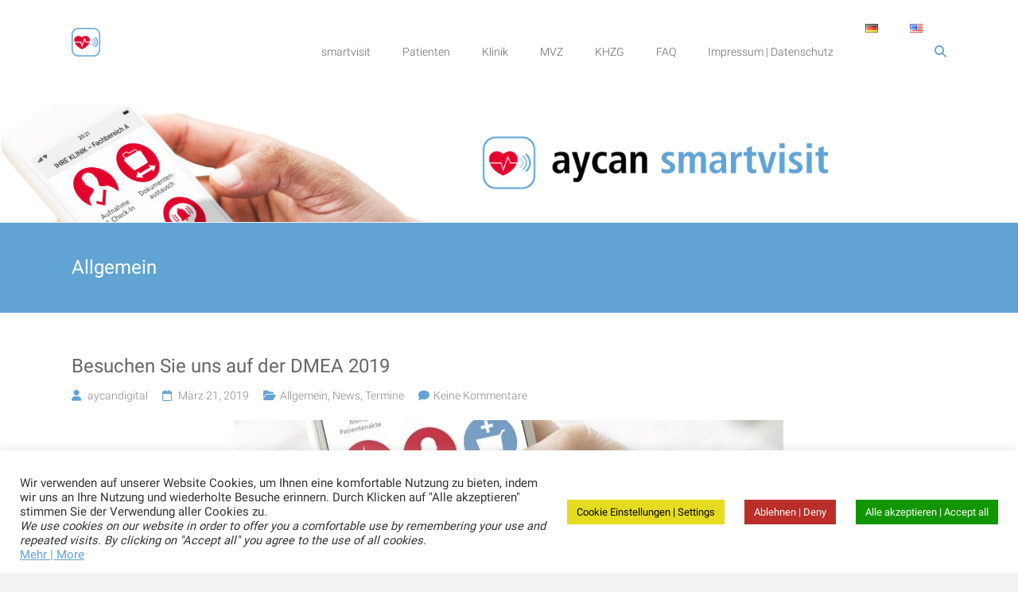

--- FILE ---
content_type: text/html; charset=UTF-8
request_url: https://smartvisit.org/de/category/allgemein-de
body_size: 17923
content:
<!DOCTYPE html>
<html  xmlns="http://www.w3.org/1999/xhtml" prefix="" lang="de-DE">
<head>
	<meta charset="UTF-8">
	<meta name="viewport" content="width=device-width, initial-scale=1">
	<link rel="profile" href="https://gmpg.org/xfn/11">
	
<!-- BEGIN Metadata added by the Add-Meta-Tags WordPress plugin -->
<meta name="google-site-verification" content="QIG6ufkyIG9RQeLjJmhQ0rGTGdxnxKE7CvjI59xEH5E" />
<meta name="description" content="Content filed under the Allgemein category." />
<meta name="keywords" content="allgemein" />
<!-- END Metadata added by the Add-Meta-Tags WordPress plugin -->

<title>Allgemein &#8211; aycan smartvisit</title>
<meta name='robots' content='max-image-preview:large' />
<link rel="alternate" href="https://smartvisit.org/de/category/allgemein-de" hreflang="de" />
<link rel="alternate" href="https://smartvisit.org/en/category/allgemein-en" hreflang="en" />
<link rel="alternate" type="application/rss+xml" title="aycan smartvisit &raquo; Feed" href="https://smartvisit.org/de/feed" />
<link rel="alternate" type="application/rss+xml" title="aycan smartvisit &raquo; Kommentar-Feed" href="https://smartvisit.org/de/comments/feed" />
<link rel="alternate" type="application/rss+xml" title="aycan smartvisit &raquo; Kategorie-Feed für Allgemein" href="https://smartvisit.org/de/category/allgemein-de/feed" />
<style id='wp-img-auto-sizes-contain-inline-css' type='text/css'>
img:is([sizes=auto i],[sizes^="auto," i]){contain-intrinsic-size:3000px 1500px}
/*# sourceURL=wp-img-auto-sizes-contain-inline-css */
</style>
<style id='wp-emoji-styles-inline-css' type='text/css'>

	img.wp-smiley, img.emoji {
		display: inline !important;
		border: none !important;
		box-shadow: none !important;
		height: 1em !important;
		width: 1em !important;
		margin: 0 0.07em !important;
		vertical-align: -0.1em !important;
		background: none !important;
		padding: 0 !important;
	}
/*# sourceURL=wp-emoji-styles-inline-css */
</style>
<style id='wp-block-library-inline-css' type='text/css'>
:root{--wp-block-synced-color:#7a00df;--wp-block-synced-color--rgb:122,0,223;--wp-bound-block-color:var(--wp-block-synced-color);--wp-editor-canvas-background:#ddd;--wp-admin-theme-color:#007cba;--wp-admin-theme-color--rgb:0,124,186;--wp-admin-theme-color-darker-10:#006ba1;--wp-admin-theme-color-darker-10--rgb:0,107,160.5;--wp-admin-theme-color-darker-20:#005a87;--wp-admin-theme-color-darker-20--rgb:0,90,135;--wp-admin-border-width-focus:2px}@media (min-resolution:192dpi){:root{--wp-admin-border-width-focus:1.5px}}.wp-element-button{cursor:pointer}:root .has-very-light-gray-background-color{background-color:#eee}:root .has-very-dark-gray-background-color{background-color:#313131}:root .has-very-light-gray-color{color:#eee}:root .has-very-dark-gray-color{color:#313131}:root .has-vivid-green-cyan-to-vivid-cyan-blue-gradient-background{background:linear-gradient(135deg,#00d084,#0693e3)}:root .has-purple-crush-gradient-background{background:linear-gradient(135deg,#34e2e4,#4721fb 50%,#ab1dfe)}:root .has-hazy-dawn-gradient-background{background:linear-gradient(135deg,#faaca8,#dad0ec)}:root .has-subdued-olive-gradient-background{background:linear-gradient(135deg,#fafae1,#67a671)}:root .has-atomic-cream-gradient-background{background:linear-gradient(135deg,#fdd79a,#004a59)}:root .has-nightshade-gradient-background{background:linear-gradient(135deg,#330968,#31cdcf)}:root .has-midnight-gradient-background{background:linear-gradient(135deg,#020381,#2874fc)}:root{--wp--preset--font-size--normal:16px;--wp--preset--font-size--huge:42px}.has-regular-font-size{font-size:1em}.has-larger-font-size{font-size:2.625em}.has-normal-font-size{font-size:var(--wp--preset--font-size--normal)}.has-huge-font-size{font-size:var(--wp--preset--font-size--huge)}.has-text-align-center{text-align:center}.has-text-align-left{text-align:left}.has-text-align-right{text-align:right}.has-fit-text{white-space:nowrap!important}#end-resizable-editor-section{display:none}.aligncenter{clear:both}.items-justified-left{justify-content:flex-start}.items-justified-center{justify-content:center}.items-justified-right{justify-content:flex-end}.items-justified-space-between{justify-content:space-between}.screen-reader-text{border:0;clip-path:inset(50%);height:1px;margin:-1px;overflow:hidden;padding:0;position:absolute;width:1px;word-wrap:normal!important}.screen-reader-text:focus{background-color:#ddd;clip-path:none;color:#444;display:block;font-size:1em;height:auto;left:5px;line-height:normal;padding:15px 23px 14px;text-decoration:none;top:5px;width:auto;z-index:100000}html :where(.has-border-color){border-style:solid}html :where([style*=border-top-color]){border-top-style:solid}html :where([style*=border-right-color]){border-right-style:solid}html :where([style*=border-bottom-color]){border-bottom-style:solid}html :where([style*=border-left-color]){border-left-style:solid}html :where([style*=border-width]){border-style:solid}html :where([style*=border-top-width]){border-top-style:solid}html :where([style*=border-right-width]){border-right-style:solid}html :where([style*=border-bottom-width]){border-bottom-style:solid}html :where([style*=border-left-width]){border-left-style:solid}html :where(img[class*=wp-image-]){height:auto;max-width:100%}:where(figure){margin:0 0 1em}html :where(.is-position-sticky){--wp-admin--admin-bar--position-offset:var(--wp-admin--admin-bar--height,0px)}@media screen and (max-width:600px){html :where(.is-position-sticky){--wp-admin--admin-bar--position-offset:0px}}

/*# sourceURL=wp-block-library-inline-css */
</style><style id='wp-block-paragraph-inline-css' type='text/css'>
.is-small-text{font-size:.875em}.is-regular-text{font-size:1em}.is-large-text{font-size:2.25em}.is-larger-text{font-size:3em}.has-drop-cap:not(:focus):first-letter{float:left;font-size:8.4em;font-style:normal;font-weight:100;line-height:.68;margin:.05em .1em 0 0;text-transform:uppercase}body.rtl .has-drop-cap:not(:focus):first-letter{float:none;margin-left:.1em}p.has-drop-cap.has-background{overflow:hidden}:root :where(p.has-background){padding:1.25em 2.375em}:where(p.has-text-color:not(.has-link-color)) a{color:inherit}p.has-text-align-left[style*="writing-mode:vertical-lr"],p.has-text-align-right[style*="writing-mode:vertical-rl"]{rotate:180deg}
/*# sourceURL=https://smartvisit.org/wp-includes/blocks/paragraph/style.min.css */
</style>
<style id='global-styles-inline-css' type='text/css'>
:root{--wp--preset--aspect-ratio--square: 1;--wp--preset--aspect-ratio--4-3: 4/3;--wp--preset--aspect-ratio--3-4: 3/4;--wp--preset--aspect-ratio--3-2: 3/2;--wp--preset--aspect-ratio--2-3: 2/3;--wp--preset--aspect-ratio--16-9: 16/9;--wp--preset--aspect-ratio--9-16: 9/16;--wp--preset--color--black: #000000;--wp--preset--color--cyan-bluish-gray: #abb8c3;--wp--preset--color--white: #ffffff;--wp--preset--color--pale-pink: #f78da7;--wp--preset--color--vivid-red: #cf2e2e;--wp--preset--color--luminous-vivid-orange: #ff6900;--wp--preset--color--luminous-vivid-amber: #fcb900;--wp--preset--color--light-green-cyan: #7bdcb5;--wp--preset--color--vivid-green-cyan: #00d084;--wp--preset--color--pale-cyan-blue: #8ed1fc;--wp--preset--color--vivid-cyan-blue: #0693e3;--wp--preset--color--vivid-purple: #9b51e0;--wp--preset--gradient--vivid-cyan-blue-to-vivid-purple: linear-gradient(135deg,rgb(6,147,227) 0%,rgb(155,81,224) 100%);--wp--preset--gradient--light-green-cyan-to-vivid-green-cyan: linear-gradient(135deg,rgb(122,220,180) 0%,rgb(0,208,130) 100%);--wp--preset--gradient--luminous-vivid-amber-to-luminous-vivid-orange: linear-gradient(135deg,rgb(252,185,0) 0%,rgb(255,105,0) 100%);--wp--preset--gradient--luminous-vivid-orange-to-vivid-red: linear-gradient(135deg,rgb(255,105,0) 0%,rgb(207,46,46) 100%);--wp--preset--gradient--very-light-gray-to-cyan-bluish-gray: linear-gradient(135deg,rgb(238,238,238) 0%,rgb(169,184,195) 100%);--wp--preset--gradient--cool-to-warm-spectrum: linear-gradient(135deg,rgb(74,234,220) 0%,rgb(151,120,209) 20%,rgb(207,42,186) 40%,rgb(238,44,130) 60%,rgb(251,105,98) 80%,rgb(254,248,76) 100%);--wp--preset--gradient--blush-light-purple: linear-gradient(135deg,rgb(255,206,236) 0%,rgb(152,150,240) 100%);--wp--preset--gradient--blush-bordeaux: linear-gradient(135deg,rgb(254,205,165) 0%,rgb(254,45,45) 50%,rgb(107,0,62) 100%);--wp--preset--gradient--luminous-dusk: linear-gradient(135deg,rgb(255,203,112) 0%,rgb(199,81,192) 50%,rgb(65,88,208) 100%);--wp--preset--gradient--pale-ocean: linear-gradient(135deg,rgb(255,245,203) 0%,rgb(182,227,212) 50%,rgb(51,167,181) 100%);--wp--preset--gradient--electric-grass: linear-gradient(135deg,rgb(202,248,128) 0%,rgb(113,206,126) 100%);--wp--preset--gradient--midnight: linear-gradient(135deg,rgb(2,3,129) 0%,rgb(40,116,252) 100%);--wp--preset--font-size--small: 13px;--wp--preset--font-size--medium: 20px;--wp--preset--font-size--large: 36px;--wp--preset--font-size--x-large: 42px;--wp--preset--spacing--20: 0.44rem;--wp--preset--spacing--30: 0.67rem;--wp--preset--spacing--40: 1rem;--wp--preset--spacing--50: 1.5rem;--wp--preset--spacing--60: 2.25rem;--wp--preset--spacing--70: 3.38rem;--wp--preset--spacing--80: 5.06rem;--wp--preset--shadow--natural: 6px 6px 9px rgba(0, 0, 0, 0.2);--wp--preset--shadow--deep: 12px 12px 50px rgba(0, 0, 0, 0.4);--wp--preset--shadow--sharp: 6px 6px 0px rgba(0, 0, 0, 0.2);--wp--preset--shadow--outlined: 6px 6px 0px -3px rgb(255, 255, 255), 6px 6px rgb(0, 0, 0);--wp--preset--shadow--crisp: 6px 6px 0px rgb(0, 0, 0);}:where(.is-layout-flex){gap: 0.5em;}:where(.is-layout-grid){gap: 0.5em;}body .is-layout-flex{display: flex;}.is-layout-flex{flex-wrap: wrap;align-items: center;}.is-layout-flex > :is(*, div){margin: 0;}body .is-layout-grid{display: grid;}.is-layout-grid > :is(*, div){margin: 0;}:where(.wp-block-columns.is-layout-flex){gap: 2em;}:where(.wp-block-columns.is-layout-grid){gap: 2em;}:where(.wp-block-post-template.is-layout-flex){gap: 1.25em;}:where(.wp-block-post-template.is-layout-grid){gap: 1.25em;}.has-black-color{color: var(--wp--preset--color--black) !important;}.has-cyan-bluish-gray-color{color: var(--wp--preset--color--cyan-bluish-gray) !important;}.has-white-color{color: var(--wp--preset--color--white) !important;}.has-pale-pink-color{color: var(--wp--preset--color--pale-pink) !important;}.has-vivid-red-color{color: var(--wp--preset--color--vivid-red) !important;}.has-luminous-vivid-orange-color{color: var(--wp--preset--color--luminous-vivid-orange) !important;}.has-luminous-vivid-amber-color{color: var(--wp--preset--color--luminous-vivid-amber) !important;}.has-light-green-cyan-color{color: var(--wp--preset--color--light-green-cyan) !important;}.has-vivid-green-cyan-color{color: var(--wp--preset--color--vivid-green-cyan) !important;}.has-pale-cyan-blue-color{color: var(--wp--preset--color--pale-cyan-blue) !important;}.has-vivid-cyan-blue-color{color: var(--wp--preset--color--vivid-cyan-blue) !important;}.has-vivid-purple-color{color: var(--wp--preset--color--vivid-purple) !important;}.has-black-background-color{background-color: var(--wp--preset--color--black) !important;}.has-cyan-bluish-gray-background-color{background-color: var(--wp--preset--color--cyan-bluish-gray) !important;}.has-white-background-color{background-color: var(--wp--preset--color--white) !important;}.has-pale-pink-background-color{background-color: var(--wp--preset--color--pale-pink) !important;}.has-vivid-red-background-color{background-color: var(--wp--preset--color--vivid-red) !important;}.has-luminous-vivid-orange-background-color{background-color: var(--wp--preset--color--luminous-vivid-orange) !important;}.has-luminous-vivid-amber-background-color{background-color: var(--wp--preset--color--luminous-vivid-amber) !important;}.has-light-green-cyan-background-color{background-color: var(--wp--preset--color--light-green-cyan) !important;}.has-vivid-green-cyan-background-color{background-color: var(--wp--preset--color--vivid-green-cyan) !important;}.has-pale-cyan-blue-background-color{background-color: var(--wp--preset--color--pale-cyan-blue) !important;}.has-vivid-cyan-blue-background-color{background-color: var(--wp--preset--color--vivid-cyan-blue) !important;}.has-vivid-purple-background-color{background-color: var(--wp--preset--color--vivid-purple) !important;}.has-black-border-color{border-color: var(--wp--preset--color--black) !important;}.has-cyan-bluish-gray-border-color{border-color: var(--wp--preset--color--cyan-bluish-gray) !important;}.has-white-border-color{border-color: var(--wp--preset--color--white) !important;}.has-pale-pink-border-color{border-color: var(--wp--preset--color--pale-pink) !important;}.has-vivid-red-border-color{border-color: var(--wp--preset--color--vivid-red) !important;}.has-luminous-vivid-orange-border-color{border-color: var(--wp--preset--color--luminous-vivid-orange) !important;}.has-luminous-vivid-amber-border-color{border-color: var(--wp--preset--color--luminous-vivid-amber) !important;}.has-light-green-cyan-border-color{border-color: var(--wp--preset--color--light-green-cyan) !important;}.has-vivid-green-cyan-border-color{border-color: var(--wp--preset--color--vivid-green-cyan) !important;}.has-pale-cyan-blue-border-color{border-color: var(--wp--preset--color--pale-cyan-blue) !important;}.has-vivid-cyan-blue-border-color{border-color: var(--wp--preset--color--vivid-cyan-blue) !important;}.has-vivid-purple-border-color{border-color: var(--wp--preset--color--vivid-purple) !important;}.has-vivid-cyan-blue-to-vivid-purple-gradient-background{background: var(--wp--preset--gradient--vivid-cyan-blue-to-vivid-purple) !important;}.has-light-green-cyan-to-vivid-green-cyan-gradient-background{background: var(--wp--preset--gradient--light-green-cyan-to-vivid-green-cyan) !important;}.has-luminous-vivid-amber-to-luminous-vivid-orange-gradient-background{background: var(--wp--preset--gradient--luminous-vivid-amber-to-luminous-vivid-orange) !important;}.has-luminous-vivid-orange-to-vivid-red-gradient-background{background: var(--wp--preset--gradient--luminous-vivid-orange-to-vivid-red) !important;}.has-very-light-gray-to-cyan-bluish-gray-gradient-background{background: var(--wp--preset--gradient--very-light-gray-to-cyan-bluish-gray) !important;}.has-cool-to-warm-spectrum-gradient-background{background: var(--wp--preset--gradient--cool-to-warm-spectrum) !important;}.has-blush-light-purple-gradient-background{background: var(--wp--preset--gradient--blush-light-purple) !important;}.has-blush-bordeaux-gradient-background{background: var(--wp--preset--gradient--blush-bordeaux) !important;}.has-luminous-dusk-gradient-background{background: var(--wp--preset--gradient--luminous-dusk) !important;}.has-pale-ocean-gradient-background{background: var(--wp--preset--gradient--pale-ocean) !important;}.has-electric-grass-gradient-background{background: var(--wp--preset--gradient--electric-grass) !important;}.has-midnight-gradient-background{background: var(--wp--preset--gradient--midnight) !important;}.has-small-font-size{font-size: var(--wp--preset--font-size--small) !important;}.has-medium-font-size{font-size: var(--wp--preset--font-size--medium) !important;}.has-large-font-size{font-size: var(--wp--preset--font-size--large) !important;}.has-x-large-font-size{font-size: var(--wp--preset--font-size--x-large) !important;}
/*# sourceURL=global-styles-inline-css */
</style>

<style id='classic-theme-styles-inline-css' type='text/css'>
/*! This file is auto-generated */
.wp-block-button__link{color:#fff;background-color:#32373c;border-radius:9999px;box-shadow:none;text-decoration:none;padding:calc(.667em + 2px) calc(1.333em + 2px);font-size:1.125em}.wp-block-file__button{background:#32373c;color:#fff;text-decoration:none}
/*# sourceURL=/wp-includes/css/classic-themes.min.css */
</style>
<link rel='stylesheet' id='cookie-law-info-css' href='https://smartvisit.org/wp-content/plugins/cookie-law-info/legacy/public/css/cookie-law-info-public.css?ver=3.3.9.1' type='text/css' media='all' />
<link rel='stylesheet' id='cookie-law-info-gdpr-css' href='https://smartvisit.org/wp-content/plugins/cookie-law-info/legacy/public/css/cookie-law-info-gdpr.css?ver=3.3.9.1' type='text/css' media='all' />
<link rel='stylesheet' id='ample-bxslider-css' href='https://smartvisit.org/wp-content/themes/ample/js/jquery.bxslider/jquery.bxslider.css?ver=4.1.2' type='text/css' media='all' />
<link rel='stylesheet' id='ample-google-fonts-css' href='https://smartvisit.org/wp-content/uploads/fonts/e702b7d46815b34f5d1c75f08fbbc83d/font.css?v=1671032699' type='text/css' media='all' />
<link rel='stylesheet' id='font-awesome-4-css' href='https://smartvisit.org/wp-content/themes/ample/font-awesome/css/v4-shims.min.css?ver=4.7.0' type='text/css' media='all' />
<link rel='stylesheet' id='font-awesome-all-css' href='https://smartvisit.org/wp-content/themes/ample/font-awesome/css/all.min.css?ver=6.7.2' type='text/css' media='all' />
<link rel='stylesheet' id='font-awesome-solid-css' href='https://smartvisit.org/wp-content/themes/ample/font-awesome/css/solid.min.css?ver=6.7.2' type='text/css' media='all' />
<link rel='stylesheet' id='font-awesome-regular-css' href='https://smartvisit.org/wp-content/themes/ample/font-awesome/css/regular.min.css?ver=6.7.2' type='text/css' media='all' />
<link rel='stylesheet' id='font-awesome-brands-css' href='https://smartvisit.org/wp-content/themes/ample/font-awesome/css/brands.min.css?ver=6.7.2' type='text/css' media='all' />
<link rel='stylesheet' id='ample-style-css' href='https://smartvisit.org/wp-content/themes/ample/style.css?ver=6.9' type='text/css' media='all' />
<script type="text/javascript" src="https://smartvisit.org/wp-includes/js/jquery/jquery.min.js?ver=3.7.1" id="jquery-core-js"></script>
<script type="text/javascript" src="https://smartvisit.org/wp-includes/js/jquery/jquery-migrate.min.js?ver=3.4.1" id="jquery-migrate-js"></script>
<script type="text/javascript" id="cookie-law-info-js-extra">
/* <![CDATA[ */
var Cli_Data = {"nn_cookie_ids":[],"cookielist":[],"non_necessary_cookies":[],"ccpaEnabled":"","ccpaRegionBased":"","ccpaBarEnabled":"","strictlyEnabled":["necessary","obligatoire"],"ccpaType":"gdpr","js_blocking":"1","custom_integration":"","triggerDomRefresh":"","secure_cookies":""};
var cli_cookiebar_settings = {"animate_speed_hide":"500","animate_speed_show":"500","background":"#FFF","border":"#b1a6a6c2","border_on":"","button_1_button_colour":"#119600","button_1_button_hover":"#0e7800","button_1_link_colour":"#fff","button_1_as_button":"1","button_1_new_win":"","button_2_button_colour":"#333","button_2_button_hover":"#292929","button_2_link_colour":"#61a4d3","button_2_as_button":"","button_2_hidebar":"","button_3_button_colour":"#ba2f2a","button_3_button_hover":"#952622","button_3_link_colour":"#fff","button_3_as_button":"1","button_3_new_win":"","button_4_button_colour":"#e5db20","button_4_button_hover":"#b7af1a","button_4_link_colour":"#000000","button_4_as_button":"1","button_7_button_colour":"#61a229","button_7_button_hover":"#4e8221","button_7_link_colour":"#fff","button_7_as_button":"1","button_7_new_win":"","font_family":"inherit","header_fix":"","notify_animate_hide":"1","notify_animate_show":"","notify_div_id":"#cookie-law-info-bar","notify_position_horizontal":"right","notify_position_vertical":"bottom","scroll_close":"","scroll_close_reload":"","accept_close_reload":"","reject_close_reload":"","showagain_tab":"","showagain_background":"#fff","showagain_border":"#000","showagain_div_id":"#cookie-law-info-again","showagain_x_position":"100px","text":"#333333","show_once_yn":"","show_once":"10000","logging_on":"","as_popup":"","popup_overlay":"1","bar_heading_text":"","cookie_bar_as":"banner","popup_showagain_position":"bottom-right","widget_position":"left"};
var log_object = {"ajax_url":"https://smartvisit.org/wp-admin/admin-ajax.php"};
//# sourceURL=cookie-law-info-js-extra
/* ]]> */
</script>
<script type="text/javascript" src="https://smartvisit.org/wp-content/plugins/cookie-law-info/legacy/public/js/cookie-law-info-public.js?ver=3.3.9.1" id="cookie-law-info-js"></script>
<link rel="https://api.w.org/" href="https://smartvisit.org/wp-json/" /><link rel="alternate" title="JSON" type="application/json" href="https://smartvisit.org/wp-json/wp/v2/categories/15" /><link rel="EditURI" type="application/rsd+xml" title="RSD" href="https://smartvisit.org/xmlrpc.php?rsd" />
<meta name="generator" content="WordPress 6.9" />
		<style type="text/css">
						#site-title a, #site-description {
				color: #333333;
			}

					</style>
		<link rel="icon" href="https://smartvisit.org/wp-content/uploads/2016/10/cropped-ayc_smartvisit_icon-32x32.png" sizes="32x32" />
<link rel="icon" href="https://smartvisit.org/wp-content/uploads/2016/10/cropped-ayc_smartvisit_icon-192x192.png" sizes="192x192" />
<link rel="apple-touch-icon" href="https://smartvisit.org/wp-content/uploads/2016/10/cropped-ayc_smartvisit_icon-180x180.png" />
<meta name="msapplication-TileImage" content="https://smartvisit.org/wp-content/uploads/2016/10/cropped-ayc_smartvisit_icon-270x270.png" />
		<style type="text/css">.main-navigation .menu>ul>li.current_page_ancestor,.main-navigation .menu>ul>li.current_page_item,.main-navigation .menu>ul>li:hover,.main-navigation ul.menu>li.current-menu-ancestor,.main-navigation ul.menu>li.current-menu-item,.main-navigation ul.menu>li:hover,blockquote,.services-header h2,.slider-button:hover,.portfolio-button:hover,.call-to-action-button:hover,.read-btn a:hover, .single-page p a:hover, .single-page p a:hover,.read-btn a{border-color :#61a4d3}a,.big-slider .entry-title a:hover,.main-navigation :hover,
.main-navigation li.menu-item-has-children:hover>a:after,.main-navigation li.page_item_has_children:hover>a:after,.main-navigation ul li ul li a:hover,.main-navigation ul li ul li:hover>a,.main-navigation ul li.current-menu-ancestor a,.main-navigation ul li.current-menu-ancestor a:after,.main-navigation ul li.current-menu-item a,.main-navigation ul li.current-menu-item a:after,.main-navigation ul li.current-menu-item ul li a:hover,.main-navigation ul li.current_page_ancestor a,.main-navigation ul li.current_page_ancestor a:after,.main-navigation ul li.current_page_item a,.main-navigation ul li.current_page_item a:after,.main-navigation ul li:hover>a,.main-navigation ul.menu li.current-menu-ancestor ul li.current-menu-item> a,#secondary .widget li a,#tertiary .widget li a,.fa.search-top,.widget_service_block h5 a:hover,.single-post-content a,.single-post-content .entry-title a:hover,.single-header h2,.single-page p a,.single-service span i,#colophon .copyright-info a:hover,#colophon .footer-nav ul li a:hover,#colophon a:hover,.comment .comment-reply-link:before,.comments-area article header .comment-edit-link:before,.copyright-info ul li a:hover,.footer-widgets-area a:hover,.menu-toggle:before,a#scroll-up i{color:#61a4d3}#site-title a:hover,.hentry .entry-title a:hover,#comments i,.comments-area .comment-author-link a:hover,.comments-area a.comment-edit-link:hover,.comments-area a.comment-permalink:hover,.comments-area article header cite a:hover,.entry-meta .fa,.entry-meta a:hover,.nav-next a,.nav-previous a,.next a,.previous a{color:#61a4d3}.ample-button,button,input[type=button],input[type=reset],input[type=submit],.comments-area .comment-author-link span,.slide-next,.slide-prev,.header-post-title-container,.read-btn a:hover,.single-service:hover .icons,.moving-box a,.slider-button:hover,.portfolio-button:hover,.call-to-action-button:hover,.ample-button, input[type="reset"], input[type="button"], input[type="submit"], button{background-color:#61a4d3}.ample-button:hover, input[type="reset"]:hover, input[type="button"]:hover, input[type="submit"]:hover, button:hover{background-color:#2f72a1} .read-btn a:hover,.single-page p a:hover,.single-page p a:hover,.previous a:hover, .next a:hover,.tags a:hover,.fa.search-top:hover{color:#2f72a1}.single-service:hover .icons, .moving-box a{background:rgba(97,164,211, 0.85)}.read-btn a:hover{color:#ffffff}.woocommerce ul.products li.product .onsale,.woocommerce span.onsale,.woocommerce #respond input#submit, .woocommerce a.button, .woocommerce button.button, .woocommerce input.button, .woocommerce #respond input#submit.alt, .woocommerce a.button.alt, .woocommerce button.button.alt, .woocommerce input.button.alt{ background-color: #61a4d3;}.woocommerce ul.products li.product .price .amount, .entry-summary .price .amount,
	.woocommerce .woocommerce-message::before{color: #61a4d3;} .woocommerce .woocommerce-message{border-top-color: #61a4d3;}.better-responsive-menu .sub-toggle{background:#2f72a1} .header-post-title-container { background-color: #61a4d3; }</style>
		</head>

<body class="archive category category-allgemein-de category-15 wp-custom-logo wp-embed-responsive wp-theme-ample no-sidebar-full-width better-responsive-menu wide">


<div id="page" class="hfeed site">
	<a class="skip-link screen-reader-text" href="#main">Zum Inhalt springen</a>

		<header id="masthead" class="site-header " role="banner">
		<div class="header">
			
			<div class="main-head-wrap inner-wrap clearfix">
				<div id="header-left-section">
					
						<div id="header-logo-image">
							<a href="https://smartvisit.org/de/startseite" class="custom-logo-link" rel="home"><img width="36" height="36" src="https://smartvisit.org/wp-content/uploads/2021/04/ayc_smartvisit_favicon-e1618579385284.png" class="custom-logo" alt="aycan smartvisit" decoding="async" /></a>						</div><!-- #header-logo-image -->

											<div id="header-text" class="screen-reader-text">
													<h3 id="site-title">
								<a href="https://smartvisit.org/de/startseite" title="aycan smartvisit" rel="home">aycan smartvisit</a>
							</h3>
														<p id="site-description">Sichere Patientenkommunikation</p>
												</div>
				</div><!-- #header-left-section -->

				<div id="header-right-section">
					<nav id="site-navigation" class="main-navigation" role="navigation">
						<span class="menu-toggle"></span>
						<div class="menu-menue_de-container"><ul id="menu-menue_de" class="menu menu-primary-container"><li id="menu-item-1309" class="menu-item menu-item-type-post_type menu-item-object-page menu-item-1309"><a href="https://smartvisit.org/de/sv">smartvisit</a></li>
<li id="menu-item-30" class="menu-item menu-item-type-post_type menu-item-object-page menu-item-30"><a href="https://smartvisit.org/de/patienten">Patienten</a></li>
<li id="menu-item-31" class="menu-item menu-item-type-post_type menu-item-object-page menu-item-31"><a href="https://smartvisit.org/de/klinik">Klinik</a></li>
<li id="menu-item-1209" class="menu-item menu-item-type-post_type menu-item-object-page menu-item-1209"><a href="https://smartvisit.org/de/mvz">MVZ</a></li>
<li id="menu-item-2644" class="menu-item menu-item-type-post_type menu-item-object-page menu-item-2644"><a href="https://smartvisit.org/de/khzg">KHZG</a></li>
<li id="menu-item-2610" class="menu-item menu-item-type-post_type menu-item-object-page menu-item-2610"><a href="https://smartvisit.org/de/faq">FAQ</a></li>
<li id="menu-item-39" class="menu-item menu-item-type-post_type menu-item-object-page menu-item-privacy-policy menu-item-39"><a rel="privacy-policy" href="https://smartvisit.org/de/impressum">Impressum | Datenschutz</a></li>
<li id="menu-item-810-de" class="lang-item lang-item-13 lang-item-de current-lang lang-item-first menu-item menu-item-type-custom menu-item-object-custom menu-item-810-de"><a href="https://smartvisit.org/de/category/allgemein-de" hreflang="de-DE" lang="de-DE"><img src="[data-uri]" alt="Deutsch" width="16" height="11" style="width: 16px; height: 11px;" /></a></li>
<li id="menu-item-810-en" class="lang-item lang-item-9 lang-item-en menu-item menu-item-type-custom menu-item-object-custom menu-item-810-en"><a href="https://smartvisit.org/en/category/allgemein-en" hreflang="en-US" lang="en-US"><img src="[data-uri]" alt="English" width="16" height="11" style="width: 16px; height: 11px;" /></a></li>
</ul></div>					</nav>
					<i class="fa fa-search search-top"></i>
					<div class="search-form-top">
						
<form action="https://smartvisit.org/de/" class="search-form searchform clearfix" method="get">
   <div class="search-wrap">
      <input type="text" placeholder="Suchen" class="s field" name="s">
      <button class="search-icon" type="submit"></button>
   </div>
</form><!-- .searchform -->					</div>
				</div>
			</div><!-- .main-head-wrap -->
			<div id="wp-custom-header" class="wp-custom-header"><img src="https://smartvisit.org/wp-content/uploads/2021/04/ayc_sv_header_website_slim3.jpg" class="header-image" width="1500" height="175" alt="aycan smartvisit"></div>		</div><!-- .header -->
	</header><!-- end of header -->
	<div class="main-wrapper" id="main">

					<div class="header-post-title-container clearfix">
				<div class="inner-wrap">
					<div class="post-title-wrapper">
													<h1 class="header-post-title-class entry-title">Allgemein</h1>
											</div>
									</div>
			</div>
		
   <div class="single-page clearfix">
      <div class="inner-wrap">
         <div id="primary">
            <div id="content">
                              
                  
                     
<article id="post-2499" class="post-2499 post type-post status-publish format-standard has-post-thumbnail hentry category-allgemein-de category-news category-termine">
   
         <h2 class="entry-title"><a href="https://smartvisit.org/de/besuchen-sie-uns-auf-der-dmea-2019" title="Besuchen Sie uns auf der DMEA 2019">Besuchen Sie uns auf der DMEA 2019</a></h2>
   
   			<div class="entry-meta clearfix">
			<span class="author vcard"><i class="fa fa-aw fa-user"></i>
				<span class="fn"><a href="https://smartvisit.org/de/author/aycandigital">aycandigital</a></span>
			</span>

				<span class="entry-date"><i class="fa fa-aw fa-calendar-o"></i> <a href="https://smartvisit.org/de/besuchen-sie-uns-auf-der-dmea-2019" title="8:55 a.m." rel="bookmark"><time class="entry-date published" datetime="2019-03-21T08:55:08+01:00">März 21, 2019</time><time class="updated" datetime="2019-03-21T08:55:10+01:00">März 21, 2019</time></a></span>
									<span class="category"><i class="fa fa-aw fa-folder-open"></i><a href="https://smartvisit.org/de/category/allgemein-de" rel="category tag">Allgemein</a>, <a href="https://smartvisit.org/de/category/news" rel="category tag">News</a>, <a href="https://smartvisit.org/de/category/termine" rel="category tag">Termine</a></span>
				
									<span class="comments"><i class="fa fa-aw fa-comment"></i><a href="https://smartvisit.org/de/besuchen-sie-uns-auf-der-dmea-2019#respond">Keine Kommentare</a></span>
							</div>
		
	<figure class="post-featured-image"><a href="https://smartvisit.org/de/besuchen-sie-uns-auf-der-dmea-2019" title="Besuchen Sie uns auf der DMEA 2019"><img width="692" height="300" src="https://smartvisit.org/wp-content/uploads/2019/03/smartvisit-1-692x300.jpg" class="attachment-ample-featured-blog-large size-ample-featured-blog-large wp-post-image" alt="Besuchen Sie uns auf der DMEA 2019" title="Besuchen Sie uns auf der DMEA 2019" decoding="async" /></a></figure>
   <div class="entry-summary">
      <p>Wir stellen auf der diesjährigen DMEA in Berlin vom 9.-11.4. aus. Auf unserem Messestand A-101 in Halle 2.2 präsentieren wir neben unseren PACS Lösungen auch aycan smartvisit. Wir freuen uns auf Ihren Besuch.</p>
   </div>

   <div class="read-btn">
      <a class="btn-default-th" href="https://smartvisit.org/de/besuchen-sie-uns-auf-der-dmea-2019" title="Besuchen Sie uns auf der DMEA 2019">Weiterlesen</a>
   </div>

   </article>

                  
                     
<article id="post-1184" class="post-1184 post type-post status-publish format-standard hentry category-allgemein-de category-news category-termine">
   
         <h2 class="entry-title"><a href="https://smartvisit.org/de/besuchen-sie-uns-auf-der-medica" title="Besuchen Sie uns auf der Medica">Besuchen Sie uns auf der Medica</a></h2>
   
   			<div class="entry-meta clearfix">
			<span class="author vcard"><i class="fa fa-aw fa-user"></i>
				<span class="fn"><a href="https://smartvisit.org/de/author/aycandigital">aycandigital</a></span>
			</span>

				<span class="entry-date"><i class="fa fa-aw fa-calendar-o"></i> <a href="https://smartvisit.org/de/besuchen-sie-uns-auf-der-medica" title="2:59 p.m." rel="bookmark"><time class="entry-date published" datetime="2018-11-10T14:59:01+01:00">November 10, 2018</time><time class="updated" datetime="2018-12-05T09:04:40+01:00">Dezember 5, 2018</time></a></span>
									<span class="category"><i class="fa fa-aw fa-folder-open"></i><a href="https://smartvisit.org/de/category/allgemein-de" rel="category tag">Allgemein</a>, <a href="https://smartvisit.org/de/category/news" rel="category tag">News</a>, <a href="https://smartvisit.org/de/category/termine" rel="category tag">Termine</a></span>
				
									<span class="comments"><i class="fa fa-aw fa-comment"></i><a href="https://smartvisit.org/de/besuchen-sie-uns-auf-der-medica#respond">Keine Kommentare</a></span>
							</div>
		
	
   <div class="entry-summary">
      <p>Erleben Sie aycan smartvisit auf der Medica 2018 in Düsseldorf. Wir freuen uns auf Ihren Besuch an unserem Messestand 15C25 in Halle 15. Ausserdem präsentieren wir das Projekt beim Dt. Krankenhaustag/Medica am 13.11.18 um 11:15 Uhr und am 14.11.18 um</p>
   </div>

   <div class="read-btn">
      <a class="btn-default-th" href="https://smartvisit.org/de/besuchen-sie-uns-auf-der-medica" title="Besuchen Sie uns auf der Medica">Weiterlesen</a>
   </div>

   </article>

                  
                     
<article id="post-1169" class="post-1169 post type-post status-publish format-standard has-post-thumbnail hentry category-allgemein-de category-news">
   
         <h2 class="entry-title"><a href="https://smartvisit.org/de/google-macht-aus-der-medizin-eine-datenwissenschaft" title="Google macht aus der Medizin eine Datenwissenschaft">Google macht aus der Medizin eine Datenwissenschaft</a></h2>
   
   			<div class="entry-meta clearfix">
			<span class="author vcard"><i class="fa fa-aw fa-user"></i>
				<span class="fn"><a href="https://smartvisit.org/de/author/aycandigital">aycandigital</a></span>
			</span>

				<span class="entry-date"><i class="fa fa-aw fa-calendar-o"></i> <a href="https://smartvisit.org/de/google-macht-aus-der-medizin-eine-datenwissenschaft" title="1:19 p.m." rel="bookmark"><time class="entry-date published" datetime="2018-09-03T13:19:55+02:00">September 3, 2018</time><time class="updated" datetime="2018-09-03T13:20:46+02:00">September 3, 2018</time></a></span>
									<span class="category"><i class="fa fa-aw fa-folder-open"></i><a href="https://smartvisit.org/de/category/allgemein-de" rel="category tag">Allgemein</a>, <a href="https://smartvisit.org/de/category/news" rel="category tag">News</a></span>
				
									<span class="comments"><i class="fa fa-aw fa-comment"></i><a href="https://smartvisit.org/de/google-macht-aus-der-medizin-eine-datenwissenschaft#respond">Keine Kommentare</a></span>
							</div>
		
	<figure class="post-featured-image"><a href="https://smartvisit.org/de/google-macht-aus-der-medizin-eine-datenwissenschaft" title="Google macht aus der Medizin eine Datenwissenschaft"><img width="640" height="300" src="https://smartvisit.org/wp-content/uploads/2018/09/human-skeleton-163715_640-640x300.jpg" class="attachment-ample-featured-blog-large size-ample-featured-blog-large wp-post-image" alt="Google macht aus der Medizin eine Datenwissenschaft" title="Google macht aus der Medizin eine Datenwissenschaft" decoding="async" /></a></figure>
   <div class="entry-summary">
      <p>Google hat seinem Gesundheitsableger Verily ein Startkapital von 1 Milliarde Dollar spendiert. Hier forschen 1000 Wissenschaftler an Biosensoren, Robotern, Medikamenten und an Krankheiten. Jessica Marga, Kardiologieproferssorin und Chefmedizinerin von Verily: &#8222;Unsere Mission ist, die Gesundheitsdaten der Welt nutzbar zu machen,</p>
   </div>

   <div class="read-btn">
      <a class="btn-default-th" href="https://smartvisit.org/de/google-macht-aus-der-medizin-eine-datenwissenschaft" title="Google macht aus der Medizin eine Datenwissenschaft">Weiterlesen</a>
   </div>

   </article>

                  
                     
<article id="post-1158" class="post-1158 post type-post status-publish format-standard hentry category-allgemein-de category-news">
   
         <h2 class="entry-title"><a href="https://smartvisit.org/de/patienten-und-gesundheitsakten-vielfalt-belebt-das-geschaeft" title="Patienten- und Gesundheitsakten: Vielfalt belebt das Geschäft">Patienten- und Gesundheitsakten: Vielfalt belebt das Geschäft</a></h2>
   
   			<div class="entry-meta clearfix">
			<span class="author vcard"><i class="fa fa-aw fa-user"></i>
				<span class="fn"><a href="https://smartvisit.org/de/author/aycandigital">aycandigital</a></span>
			</span>

				<span class="entry-date"><i class="fa fa-aw fa-calendar-o"></i> <a href="https://smartvisit.org/de/patienten-und-gesundheitsakten-vielfalt-belebt-das-geschaeft" title="11:33 a.m." rel="bookmark"><time class="entry-date published" datetime="2018-08-14T11:33:43+02:00">August 14, 2018</time><time class="updated" datetime="2018-08-14T11:34:54+02:00">August 14, 2018</time></a></span>
									<span class="category"><i class="fa fa-aw fa-folder-open"></i><a href="https://smartvisit.org/de/category/allgemein-de" rel="category tag">Allgemein</a>, <a href="https://smartvisit.org/de/category/news" rel="category tag">News</a></span>
				
									<span class="comments"><i class="fa fa-aw fa-comment"></i><a href="https://smartvisit.org/de/patienten-und-gesundheitsakten-vielfalt-belebt-das-geschaeft#respond">Keine Kommentare</a></span>
							</div>
		
	
   <div class="entry-summary">
      <p>Das deutsche Ärzteblatt berichtet über die eHealth 2018 Tagung in Frankfurt am Main. Experten diskutierten verschiedene Ansätze wie die der Gematik, der Krankenkassen und auch Apple Health Records. Weblink: Patienten- und Gesundheitsakten: Vielfalt belebt das Geschäft</p>
   </div>

   <div class="read-btn">
      <a class="btn-default-th" href="https://smartvisit.org/de/patienten-und-gesundheitsakten-vielfalt-belebt-das-geschaeft" title="Patienten- und Gesundheitsakten: Vielfalt belebt das Geschäft">Weiterlesen</a>
   </div>

   </article>

                  
                     
<article id="post-1150" class="post-1150 post type-post status-publish format-standard has-post-thumbnail hentry category-allgemein-de category-news">
   
         <h2 class="entry-title"><a href="https://smartvisit.org/de/amazon-und-apple-eroeffnen-kliniken" title="Amazon und Apple eröffnen Kliniken">Amazon und Apple eröffnen Kliniken</a></h2>
   
   			<div class="entry-meta clearfix">
			<span class="author vcard"><i class="fa fa-aw fa-user"></i>
				<span class="fn"><a href="https://smartvisit.org/de/author/aycandigital">aycandigital</a></span>
			</span>

				<span class="entry-date"><i class="fa fa-aw fa-calendar-o"></i> <a href="https://smartvisit.org/de/amazon-und-apple-eroeffnen-kliniken" title="12:54 p.m." rel="bookmark"><time class="entry-date published" datetime="2018-08-10T12:54:01+02:00">August 10, 2018</time><time class="updated" datetime="2018-08-28T08:41:47+02:00">August 28, 2018</time></a></span>
									<span class="category"><i class="fa fa-aw fa-folder-open"></i><a href="https://smartvisit.org/de/category/allgemein-de" rel="category tag">Allgemein</a>, <a href="https://smartvisit.org/de/category/news" rel="category tag">News</a></span>
				
									<span class="comments"><i class="fa fa-aw fa-comment"></i><a href="https://smartvisit.org/de/amazon-und-apple-eroeffnen-kliniken#respond">Keine Kommentare</a></span>
							</div>
		
	<figure class="post-featured-image"><a href="https://smartvisit.org/de/amazon-und-apple-eroeffnen-kliniken" title="Amazon und Apple eröffnen Kliniken"><img width="640" height="300" src="https://smartvisit.org/wp-content/uploads/2018/08/F04838E4-B791-4F5C-9395-B99BF90BBDFF-640x300.jpeg" class="attachment-ample-featured-blog-large size-ample-featured-blog-large wp-post-image" alt="Amazon und Apple eröffnen Kliniken" title="Amazon und Apple eröffnen Kliniken" decoding="async" loading="lazy" /></a></figure>
   <div class="entry-summary">
      <p>Wie der Spiegel, berichtet eröffnen Amazon und Apple Kliniken für die Gesundheitsversorgung Ihrer Mitarbeiter. Das US-Gesundheitssystem leidet unter hohen Versicherungskosten und gilt als eines der ineffizientesten weltweit. Das wollen die beiden Techkonzerne zunächst intern verbessern. Ob der Service für andere Patienten</p>
   </div>

   <div class="read-btn">
      <a class="btn-default-th" href="https://smartvisit.org/de/amazon-und-apple-eroeffnen-kliniken" title="Amazon und Apple eröffnen Kliniken">Weiterlesen</a>
   </div>

   </article>

                  
                     
<article id="post-1084" class="post-1084 post type-post status-publish format-standard has-post-thumbnail hentry category-allgemein-de category-news">
   
         <h2 class="entry-title"><a href="https://smartvisit.org/de/high-tech-textilien-fuer-wearables" title="High-Tech Textilien für Wearables">High-Tech Textilien für Wearables</a></h2>
   
   			<div class="entry-meta clearfix">
			<span class="author vcard"><i class="fa fa-aw fa-user"></i>
				<span class="fn"><a href="https://smartvisit.org/de/author/aycandigital">aycandigital</a></span>
			</span>

				<span class="entry-date"><i class="fa fa-aw fa-calendar-o"></i> <a href="https://smartvisit.org/de/high-tech-textilien-fuer-wearables" title="6:47 p.m." rel="bookmark"><time class="entry-date published" datetime="2018-02-18T18:47:55+01:00">Februar 18, 2018</time><time class="updated" datetime="2018-02-18T18:49:51+01:00">Februar 18, 2018</time></a></span>
									<span class="category"><i class="fa fa-aw fa-folder-open"></i><a href="https://smartvisit.org/de/category/allgemein-de" rel="category tag">Allgemein</a>, <a href="https://smartvisit.org/de/category/news" rel="category tag">News</a></span>
				
									<span class="comments"><i class="fa fa-aw fa-comment"></i><a href="https://smartvisit.org/de/high-tech-textilien-fuer-wearables#respond">Keine Kommentare</a></span>
							</div>
		
	<figure class="post-featured-image"><a href="https://smartvisit.org/de/high-tech-textilien-fuer-wearables" title="High-Tech Textilien für Wearables"><img width="710" height="300" src="https://smartvisit.org/wp-content/uploads/2018/02/board-3150008_1280-710x300.jpg" class="attachment-ample-featured-blog-large size-ample-featured-blog-large wp-post-image" alt="High-Tech Textilien für Wearables" title="High-Tech Textilien für Wearables" decoding="async" loading="lazy" /></a></figure>
   <div class="entry-summary">
      <p>Neue Textilien, die sowohl elektrische Leitfähigkeit besitzen als auch flexibel und atemfähig sind, sind für bequeme High-Tech-Kleidung verfügbar. Damit sollen Wearables mit Strom versorgt und Fitness- bzw. Gesundheits-Sensoren unterstützt werden. Wie heise.de berichtet, haben Forscher der Universität Bayreuth, der Donghua</p>
   </div>

   <div class="read-btn">
      <a class="btn-default-th" href="https://smartvisit.org/de/high-tech-textilien-fuer-wearables" title="High-Tech Textilien für Wearables">Weiterlesen</a>
   </div>

   </article>

                  
                     
<article id="post-1079" class="post-1079 post type-post status-publish format-standard has-post-thumbnail hentry category-allgemein-de category-news">
   
         <h2 class="entry-title"><a href="https://smartvisit.org/de/apple-betrachtet-gesundheitsmarkt-aus-einer-anderen-perspektive" title="Apple betrachtet Gesundheitsmarkt aus einer anderen Perspektive">Apple betrachtet Gesundheitsmarkt aus einer anderen Perspektive</a></h2>
   
   			<div class="entry-meta clearfix">
			<span class="author vcard"><i class="fa fa-aw fa-user"></i>
				<span class="fn"><a href="https://smartvisit.org/de/author/aycandigital">aycandigital</a></span>
			</span>

				<span class="entry-date"><i class="fa fa-aw fa-calendar-o"></i> <a href="https://smartvisit.org/de/apple-betrachtet-gesundheitsmarkt-aus-einer-anderen-perspektive" title="11:20 a.m." rel="bookmark"><time class="entry-date published" datetime="2018-02-14T11:20:02+01:00">Februar 14, 2018</time></a></span>
									<span class="category"><i class="fa fa-aw fa-folder-open"></i><a href="https://smartvisit.org/de/category/allgemein-de" rel="category tag">Allgemein</a>, <a href="https://smartvisit.org/de/category/news" rel="category tag">News</a></span>
				
									<span class="comments"><i class="fa fa-aw fa-comment"></i><a href="https://smartvisit.org/de/apple-betrachtet-gesundheitsmarkt-aus-einer-anderen-perspektive#respond">Keine Kommentare</a></span>
							</div>
		
	<figure class="post-featured-image"><a href="https://smartvisit.org/de/apple-betrachtet-gesundheitsmarkt-aus-einer-anderen-perspektive" title="Apple betrachtet Gesundheitsmarkt aus einer anderen Perspektive"><img width="530" height="300" src="https://smartvisit.org/wp-content/uploads/2018/02/img_7122-530x300.jpg" class="attachment-ample-featured-blog-large size-ample-featured-blog-large wp-post-image" alt="Apple betrachtet Gesundheitsmarkt aus einer anderen Perspektive" title="Apple betrachtet Gesundheitsmarkt aus einer anderen Perspektive" decoding="async" loading="lazy" /></a></figure>
   <div class="entry-summary">
      <p>Apple plant nach einem Bericht, den Betreiber mehrerer Gesundheitszentren in den USA aufzukaufen. Patienten können dort per App Arzttermine vereinbaren und etwa auch Rezepte nachbestellen. Tim Cook (Apple CEO) hatte schon zuvor den Gesundheitsmarkt als wichtigen Markt für Apple eingestuft.</p>
   </div>

   <div class="read-btn">
      <a class="btn-default-th" href="https://smartvisit.org/de/apple-betrachtet-gesundheitsmarkt-aus-einer-anderen-perspektive" title="Apple betrachtet Gesundheitsmarkt aus einer anderen Perspektive">Weiterlesen</a>
   </div>

   </article>

                  
                     
<article id="post-1065" class="post-1065 post type-post status-publish format-standard has-post-thumbnail hentry category-allgemein-de category-news">
   
         <h2 class="entry-title"><a href="https://smartvisit.org/de/entscheiderfabrik-2018-die-5-digitalisierungsthemen-sind-gewaehlt" title="Entscheiderfabrik 2018: Die 5 Digitalisierungsthemen sind gewählt">Entscheiderfabrik 2018: Die 5 Digitalisierungsthemen sind gewählt</a></h2>
   
   			<div class="entry-meta clearfix">
			<span class="author vcard"><i class="fa fa-aw fa-user"></i>
				<span class="fn"><a href="https://smartvisit.org/de/author/aycandigital">aycandigital</a></span>
			</span>

				<span class="entry-date"><i class="fa fa-aw fa-calendar-o"></i> <a href="https://smartvisit.org/de/entscheiderfabrik-2018-die-5-digitalisierungsthemen-sind-gewaehlt" title="9:41 a.m." rel="bookmark"><time class="entry-date published" datetime="2018-02-09T09:41:31+01:00">Februar 9, 2018</time><time class="updated" datetime="2018-02-13T12:04:28+01:00">Februar 13, 2018</time></a></span>
									<span class="category"><i class="fa fa-aw fa-folder-open"></i><a href="https://smartvisit.org/de/category/allgemein-de" rel="category tag">Allgemein</a>, <a href="https://smartvisit.org/de/category/news" rel="category tag">News</a></span>
				
									<span class="comments"><i class="fa fa-aw fa-comment"></i><a href="https://smartvisit.org/de/entscheiderfabrik-2018-die-5-digitalisierungsthemen-sind-gewaehlt#respond">Keine Kommentare</a></span>
							</div>
		
	<figure class="post-featured-image"><a href="https://smartvisit.org/de/entscheiderfabrik-2018-die-5-digitalisierungsthemen-sind-gewaehlt" title="Entscheiderfabrik 2018: Die 5 Digitalisierungsthemen sind gewählt"><img width="710" height="300" src="https://smartvisit.org/wp-content/uploads/2018/02/smartvisit2018-710x300.jpg" class="attachment-ample-featured-blog-large size-ample-featured-blog-large wp-post-image" alt="Entscheiderfabrik 2018: Die 5 Digitalisierungsthemen sind gewählt" title="Entscheiderfabrik 2018: Die 5 Digitalisierungsthemen sind gewählt" decoding="async" loading="lazy" /></a></figure>
   <div class="entry-summary">
      <p>aycan smartvisit wurde nach 2017 erneut unter die 5 Schlüsselthemen für das Jahr 2018 gewählt. Das Thema &#8222;Digitalisierung 4.0: IHE XDS Connector für Apple HealthKit und CareKit&#8220; entwickeln wir mit den Klinikpartnern&nbsp;Vivantes, Klinikum Ingolstadt,&nbsp;edia.con / msg und Ategris&nbsp;das Patient Empowerment</p>
   </div>

   <div class="read-btn">
      <a class="btn-default-th" href="https://smartvisit.org/de/entscheiderfabrik-2018-die-5-digitalisierungsthemen-sind-gewaehlt" title="Entscheiderfabrik 2018: Die 5 Digitalisierungsthemen sind gewählt">Weiterlesen</a>
   </div>

   </article>

                  
                     
<article id="post-1047" class="post-1047 post type-post status-publish format-standard has-post-thumbnail hentry category-allgemein-de category-news">
   
         <h2 class="entry-title"><a href="https://smartvisit.org/de/apple-stellt-patientenakte-fuer-ios-vor" title="Apple stellt Patientenakte für iOS vor">Apple stellt Patientenakte für iOS vor</a></h2>
   
   			<div class="entry-meta clearfix">
			<span class="author vcard"><i class="fa fa-aw fa-user"></i>
				<span class="fn"><a href="https://smartvisit.org/de/author/aycandigital">aycandigital</a></span>
			</span>

				<span class="entry-date"><i class="fa fa-aw fa-calendar-o"></i> <a href="https://smartvisit.org/de/apple-stellt-patientenakte-fuer-ios-vor" title="12:08 p.m." rel="bookmark"><time class="entry-date published" datetime="2018-01-25T12:08:17+01:00">Januar 25, 2018</time><time class="updated" datetime="2018-02-09T08:24:02+01:00">Februar 9, 2018</time></a></span>
									<span class="category"><i class="fa fa-aw fa-folder-open"></i><a href="https://smartvisit.org/de/category/allgemein-de" rel="category tag">Allgemein</a>, <a href="https://smartvisit.org/de/category/news" rel="category tag">News</a></span>
				
									<span class="comments"><i class="fa fa-aw fa-comment"></i><a href="https://smartvisit.org/de/apple-stellt-patientenakte-fuer-ios-vor#respond">Keine Kommentare</a></span>
							</div>
		
	<figure class="post-featured-image"><a href="https://smartvisit.org/de/apple-stellt-patientenakte-fuer-ios-vor" title="Apple stellt Patientenakte für iOS vor"><img width="640" height="300" src="https://smartvisit.org/wp-content/uploads/2018/01/prognosis-icon-2803190_640-640x300.png" class="attachment-ample-featured-blog-large size-ample-featured-blog-large wp-post-image" alt="Apple stellt Patientenakte für iOS vor" title="Apple stellt Patientenakte für iOS vor" decoding="async" loading="lazy" /></a></figure>
   <div class="entry-summary">
      <p>Apple hat bekanntgegeben, dass ab iOS 11.3 eine Patientenakte in Apple Health integriert sein wird. Zunächst wird diese Akte für Patienten von 12 ausgewählten US-Kliniken angeboten. &nbsp;Die teilnehmenden Kliniken sind: &#8211; Johns Hopkins Medicine &#8211; Baltimore, Maryland &#8211; Cedars-Sinai &#8211;</p>
   </div>

   <div class="read-btn">
      <a class="btn-default-th" href="https://smartvisit.org/de/apple-stellt-patientenakte-fuer-ios-vor" title="Apple stellt Patientenakte für iOS vor">Weiterlesen</a>
   </div>

   </article>

                  
                     
<article id="post-1041" class="post-1041 post type-post status-publish format-standard has-post-thumbnail hentry category-allgemein-de category-news">
   
         <h2 class="entry-title"><a href="https://smartvisit.org/de/daten-von-fast-3-millionen-patienten-gehackt" title="Daten von fast 3 Millionen Patienten gehackt">Daten von fast 3 Millionen Patienten gehackt</a></h2>
   
   			<div class="entry-meta clearfix">
			<span class="author vcard"><i class="fa fa-aw fa-user"></i>
				<span class="fn"><a href="https://smartvisit.org/de/author/aycandigital">aycandigital</a></span>
			</span>

				<span class="entry-date"><i class="fa fa-aw fa-calendar-o"></i> <a href="https://smartvisit.org/de/daten-von-fast-3-millionen-patienten-gehackt" title="3:44 p.m." rel="bookmark"><time class="entry-date published" datetime="2018-01-19T15:44:35+01:00">Januar 19, 2018</time><time class="updated" datetime="2018-01-22T10:18:21+01:00">Januar 22, 2018</time></a></span>
									<span class="category"><i class="fa fa-aw fa-folder-open"></i><a href="https://smartvisit.org/de/category/allgemein-de" rel="category tag">Allgemein</a>, <a href="https://smartvisit.org/de/category/news" rel="category tag">News</a></span>
				
									<span class="comments"><i class="fa fa-aw fa-comment"></i><a href="https://smartvisit.org/de/daten-von-fast-3-millionen-patienten-gehackt#respond">Keine Kommentare</a></span>
							</div>
		
	<figure class="post-featured-image"><a href="https://smartvisit.org/de/daten-von-fast-3-millionen-patienten-gehackt" title="Daten von fast 3 Millionen Patienten gehackt"><img width="640" height="300" src="https://smartvisit.org/wp-content/uploads/2018/01/security-265130_640-640x300.jpg" class="attachment-ample-featured-blog-large size-ample-featured-blog-large wp-post-image" alt="Daten von fast 3 Millionen Patienten gehackt" title="Daten von fast 3 Millionen Patienten gehackt" decoding="async" loading="lazy" /></a></figure>
   <div class="entry-summary">
      <p>Wie Heise online berichtet, sind professionelle Hacker in die Computer einer norwegischen Gesundheitsbehörde eingedrungen und hatten Zugriff auf die Daten von 3 Millionen Patienten. Das ist ein der grossen Schwachstellen von zentralen Speichersystemen für personenebezogene, medizinische Daten. Deshalb setzt wir</p>
   </div>

   <div class="read-btn">
      <a class="btn-default-th" href="https://smartvisit.org/de/daten-von-fast-3-millionen-patienten-gehackt" title="Daten von fast 3 Millionen Patienten gehackt">Weiterlesen</a>
   </div>

   </article>

                  
                  
      <ul class="default-wp-page clearfix">
         <li class="previous"><a href="https://smartvisit.org/de/category/allgemein-de/page/2" >&laquo; Zurück</a></li>
         <li class="next"></li>
      </ul>
      
                           </div>
                     </div>

               </div><!-- .inner-wrap -->
   </div><!-- .single-page -->

         </div><!-- .main-wrapper -->

      <footer id="colophon">
         <div class="inner-wrap">
            

            <div class="footer-bottom clearfix">
               <div class="copyright-info">
                  <div class="copyright">Copyright &copy; 2026 <a href="https://smartvisit.org/de/startseite" title="aycan smartvisit" ><span>aycan smartvisit</span></a>. Alle Rechte vorbehalten.<br>Theme: <a href="https://themegrill.com/themes/ample" target="_blank" title="Ample" rel="nofollow"><span>Ample</span></a> von ThemeGrill. Präsentiert von <a href="https://wordpress.org" target="_blank" title="WordPress" rel="nofollow"><span>WordPress</span></a>.</div>               </div>

               <div class="footer-nav">
                              </div>
            </div>
         </div>
      </footer>
      <a href="#masthead" id="scroll-up"><i class="fa fa-angle-up"></i></a>
   </div><!-- #page -->
   


<script type="speculationrules">
{"prefetch":[{"source":"document","where":{"and":[{"href_matches":"/*"},{"not":{"href_matches":["/wp-*.php","/wp-admin/*","/wp-content/uploads/*","/wp-content/*","/wp-content/plugins/*","/wp-content/themes/ample/*","/*\\?(.+)"]}},{"not":{"selector_matches":"a[rel~=\"nofollow\"]"}},{"not":{"selector_matches":".no-prefetch, .no-prefetch a"}}]},"eagerness":"conservative"}]}
</script>
<!--googleoff: all--><div id="cookie-law-info-bar" data-nosnippet="true"><span><div class="cli-bar-container cli-style-v2"><br />
<br />
<div class="cli-bar-message"><br />
Wir verwenden auf unserer Website Cookies, um Ihnen eine komfortable Nutzung zu bieten, indem wir uns an Ihre Nutzung und wiederholte Besuche erinnern. Durch Klicken auf "Alle akzeptieren" stimmen Sie der Verwendung aller Cookies zu. <br> <i>We use cookies on our website in order to offer you a comfortable use by remembering your use and repeated visits. By clicking on "Accept all" you agree to the use of all cookies. </i><br><a href="https://smartvisit.org/de/impressum" id="CONSTANT_OPEN_URL" target="_blank" class="cli-plugin-main-link">Mehr | More</a><br />
</div><br />
<br />
<div class="cli-bar-btn_container"><br />
<a role='button' class="medium cli-plugin-button cli-plugin-main-button cli_settings_button">Cookie Einstellungen | Settings</a> <br />
</div> <br />
<div class="cli-bar-btn_container"><br />
<a role='button' id="cookie_action_close_header_reject" class="medium cli-plugin-button cli-plugin-main-button cookie_action_close_header_reject cli_action_button wt-cli-reject-btn" data-cli_action="reject">Ablehnen | Deny</a> <br />
</div> <br />
<div class="cli-bar-btn_container"><br />
<a role='button' data-cli_action="accept" id="cookie_action_close_header" class="medium cli-plugin-button cli-plugin-main-button cookie_action_close_header cli_action_button wt-cli-accept-btn">Alle akzeptieren | Accept all</a> <br />
</div><br />
<br />
</div></span></div><div id="cookie-law-info-again" data-nosnippet="true"><span id="cookie_hdr_showagain">Cookies</span></div><div class="cli-modal" data-nosnippet="true" id="cliSettingsPopup" tabindex="-1" role="dialog" aria-labelledby="cliSettingsPopup" aria-hidden="true">
  <div class="cli-modal-dialog" role="document">
	<div class="cli-modal-content cli-bar-popup">
		  <button type="button" class="cli-modal-close" id="cliModalClose">
			<svg class="" viewBox="0 0 24 24"><path d="M19 6.41l-1.41-1.41-5.59 5.59-5.59-5.59-1.41 1.41 5.59 5.59-5.59 5.59 1.41 1.41 5.59-5.59 5.59 5.59 1.41-1.41-5.59-5.59z"></path><path d="M0 0h24v24h-24z" fill="none"></path></svg>
			<span class="wt-cli-sr-only">Schließen</span>
		  </button>
		  <div class="cli-modal-body">
			<div class="cli-container-fluid cli-tab-container">
	<div class="cli-row">
		<div class="cli-col-12 cli-align-items-stretch cli-px-0">
			<div class="cli-privacy-overview">
				<h4>Cookies Übersicht / Cookies Overview</h4>				<div class="cli-privacy-content">
					<div class="cli-privacy-content-text"></div>
				</div>
				<a class="cli-privacy-readmore" aria-label="Mehr anzeigen" role="button" data-readmore-text="Mehr anzeigen" data-readless-text="Weniger anzeigen"></a>			</div>
		</div>
		<div class="cli-col-12 cli-align-items-stretch cli-px-0 cli-tab-section-container">
												<div class="cli-tab-section">
						<div class="cli-tab-header">
							<a role="button" tabindex="0" class="cli-nav-link cli-settings-mobile" data-target="necessary" data-toggle="cli-toggle-tab">
								Notwendige Cookies / Necessary Cookies							</a>
															<div class="wt-cli-necessary-checkbox">
									<input type="checkbox" class="cli-user-preference-checkbox"  id="wt-cli-checkbox-necessary" data-id="checkbox-necessary" checked="checked"  />
									<label class="form-check-label" for="wt-cli-checkbox-necessary">Notwendige Cookies / Necessary Cookies</label>
								</div>
								<span class="cli-necessary-caption">immer aktiv</span>
													</div>
						<div class="cli-tab-content">
							<div class="cli-tab-pane cli-fade" data-id="necessary">
								<div class="wt-cli-cookie-description">
									Notwendige Cookies sind unbedingt erforderlich, damit die Website ordnungsgemäß funktioniert. Diese Kategorie enthält nur Cookies, die grundlegende Funktionen und Sicherheitsmerkmale der Website gewährleisten. Diese Cookies speichern keine persönlichen Informationen. <br>
<i>Necessary cookies are absolutely essential for the website to function properly. This category only includes cookies that ensures basic functionalities and security features of the website. These cookies do not store any personal information.</i>								</div>
							</div>
						</div>
					</div>
																	<div class="cli-tab-section">
						<div class="cli-tab-header">
							<a role="button" tabindex="0" class="cli-nav-link cli-settings-mobile" data-target="non-necessary" data-toggle="cli-toggle-tab">
								Nicht notwendige Cookies / Non-necessary Cookies							</a>
															<div class="cli-switch">
									<input type="checkbox" id="wt-cli-checkbox-non-necessary" class="cli-user-preference-checkbox"  data-id="checkbox-non-necessary" />
									<label for="wt-cli-checkbox-non-necessary" class="cli-slider" data-cli-enable="Aktiviert" data-cli-disable="Deaktiviert"><span class="wt-cli-sr-only">Nicht notwendige Cookies / Non-necessary Cookies</span></label>
								</div>
													</div>
						<div class="cli-tab-content">
							<div class="cli-tab-pane cli-fade" data-id="non-necessary">
								<div class="wt-cli-cookie-description">
									Alle Cookies, die für die Funktion der Website möglicherweise nicht besonders erforderlich sind und speziell zur Erfassung personenbezogener Daten des Benutzers über Analysen, Anzeigen und andere eingebettete Inhalte verwendet werden, werden als nicht erforderliche Cookies bezeichnet. Es ist obligatorisch, die Zustimmung des Benutzers einzuholen, bevor diese Cookies auf Ihrer Website ausgeführt werden. <br>
<i>Any cookies that may not be particularly necessary for the website to function and is used specifically to collect user personal data via analytics, ads, other embedded contents are termed as non-necessary cookies. It is mandatory to procure user consent prior to running these cookies on your website.</i>								</div>
							</div>
						</div>
					</div>
										</div>
	</div>
</div>
		  </div>
		  <div class="cli-modal-footer">
			<div class="wt-cli-element cli-container-fluid cli-tab-container">
				<div class="cli-row">
					<div class="cli-col-12 cli-align-items-stretch cli-px-0">
						<div class="cli-tab-footer wt-cli-privacy-overview-actions">
						
															<a id="wt-cli-privacy-save-btn" role="button" tabindex="0" data-cli-action="accept" class="wt-cli-privacy-btn cli_setting_save_button wt-cli-privacy-accept-btn cli-btn">SPEICHERN &amp; AKZEPTIEREN</a>
													</div>
						
					</div>
				</div>
			</div>
		</div>
	</div>
  </div>
</div>
<div class="cli-modal-backdrop cli-fade cli-settings-overlay"></div>
<div class="cli-modal-backdrop cli-fade cli-popupbar-overlay"></div>
<!--googleon: all--><script type="text/javascript" id="pll_cookie_script-js-after">
/* <![CDATA[ */
(function() {
				var expirationDate = new Date();
				expirationDate.setTime( expirationDate.getTime() + 31536000 * 1000 );
				document.cookie = "pll_language=de; expires=" + expirationDate.toUTCString() + "; path=/; secure; SameSite=Lax";
			}());

//# sourceURL=pll_cookie_script-js-after
/* ]]> */
</script>
<script type="text/javascript" src="https://smartvisit.org/wp-content/themes/ample/js/theme-custom.js?ver=6.9" id="ample-custom-js"></script>
<script type="text/javascript" src="https://smartvisit.org/wp-content/themes/ample/js/navigation.js?ver=6.9" id="ample-navigation-js"></script>
<script type="text/javascript" src="https://smartvisit.org/wp-content/themes/ample/js/skip-link-focus-fix.js?ver=6.9" id="ample-skip-link-focus-fix-js"></script>
<script id="wp-emoji-settings" type="application/json">
{"baseUrl":"https://s.w.org/images/core/emoji/17.0.2/72x72/","ext":".png","svgUrl":"https://s.w.org/images/core/emoji/17.0.2/svg/","svgExt":".svg","source":{"concatemoji":"https://smartvisit.org/wp-includes/js/wp-emoji-release.min.js?ver=6.9"}}
</script>
<script type="module">
/* <![CDATA[ */
/*! This file is auto-generated */
const a=JSON.parse(document.getElementById("wp-emoji-settings").textContent),o=(window._wpemojiSettings=a,"wpEmojiSettingsSupports"),s=["flag","emoji"];function i(e){try{var t={supportTests:e,timestamp:(new Date).valueOf()};sessionStorage.setItem(o,JSON.stringify(t))}catch(e){}}function c(e,t,n){e.clearRect(0,0,e.canvas.width,e.canvas.height),e.fillText(t,0,0);t=new Uint32Array(e.getImageData(0,0,e.canvas.width,e.canvas.height).data);e.clearRect(0,0,e.canvas.width,e.canvas.height),e.fillText(n,0,0);const a=new Uint32Array(e.getImageData(0,0,e.canvas.width,e.canvas.height).data);return t.every((e,t)=>e===a[t])}function p(e,t){e.clearRect(0,0,e.canvas.width,e.canvas.height),e.fillText(t,0,0);var n=e.getImageData(16,16,1,1);for(let e=0;e<n.data.length;e++)if(0!==n.data[e])return!1;return!0}function u(e,t,n,a){switch(t){case"flag":return n(e,"\ud83c\udff3\ufe0f\u200d\u26a7\ufe0f","\ud83c\udff3\ufe0f\u200b\u26a7\ufe0f")?!1:!n(e,"\ud83c\udde8\ud83c\uddf6","\ud83c\udde8\u200b\ud83c\uddf6")&&!n(e,"\ud83c\udff4\udb40\udc67\udb40\udc62\udb40\udc65\udb40\udc6e\udb40\udc67\udb40\udc7f","\ud83c\udff4\u200b\udb40\udc67\u200b\udb40\udc62\u200b\udb40\udc65\u200b\udb40\udc6e\u200b\udb40\udc67\u200b\udb40\udc7f");case"emoji":return!a(e,"\ud83e\u1fac8")}return!1}function f(e,t,n,a){let r;const o=(r="undefined"!=typeof WorkerGlobalScope&&self instanceof WorkerGlobalScope?new OffscreenCanvas(300,150):document.createElement("canvas")).getContext("2d",{willReadFrequently:!0}),s=(o.textBaseline="top",o.font="600 32px Arial",{});return e.forEach(e=>{s[e]=t(o,e,n,a)}),s}function r(e){var t=document.createElement("script");t.src=e,t.defer=!0,document.head.appendChild(t)}a.supports={everything:!0,everythingExceptFlag:!0},new Promise(t=>{let n=function(){try{var e=JSON.parse(sessionStorage.getItem(o));if("object"==typeof e&&"number"==typeof e.timestamp&&(new Date).valueOf()<e.timestamp+604800&&"object"==typeof e.supportTests)return e.supportTests}catch(e){}return null}();if(!n){if("undefined"!=typeof Worker&&"undefined"!=typeof OffscreenCanvas&&"undefined"!=typeof URL&&URL.createObjectURL&&"undefined"!=typeof Blob)try{var e="postMessage("+f.toString()+"("+[JSON.stringify(s),u.toString(),c.toString(),p.toString()].join(",")+"));",a=new Blob([e],{type:"text/javascript"});const r=new Worker(URL.createObjectURL(a),{name:"wpTestEmojiSupports"});return void(r.onmessage=e=>{i(n=e.data),r.terminate(),t(n)})}catch(e){}i(n=f(s,u,c,p))}t(n)}).then(e=>{for(const n in e)a.supports[n]=e[n],a.supports.everything=a.supports.everything&&a.supports[n],"flag"!==n&&(a.supports.everythingExceptFlag=a.supports.everythingExceptFlag&&a.supports[n]);var t;a.supports.everythingExceptFlag=a.supports.everythingExceptFlag&&!a.supports.flag,a.supports.everything||((t=a.source||{}).concatemoji?r(t.concatemoji):t.wpemoji&&t.twemoji&&(r(t.twemoji),r(t.wpemoji)))});
//# sourceURL=https://smartvisit.org/wp-includes/js/wp-emoji-loader.min.js
/* ]]> */
</script>
</body>
</html>
<!-- *´¨)
     ¸.•´¸.•*´¨) ¸.•*¨)
     (¸.•´ (¸.•` ¤ Comet Cache funktioniert vollständig ¤ ´¨) -->

<!-- Cache-Datei Version Salt:         n. a. -->

<!-- Cache-Datei-URL:                  https://smartvisit.org/de/category/allgemein-de -->
<!-- Cache-Datei-Pfad:                 /cache/comet-cache/cache/https/smartvisit-org/de/category/allgemein-de.html -->

<!-- Cache-Datei erzeugt via:          HTTP-Anfrage -->
<!-- Cache-Datei erzeugt am:           Jan 26th, 2026 @ 9:12 pm UTC -->
<!-- Cache-Datei erzeugt in:           0.26729 Sekunden -->

<!-- Cache-Datei läuft ab am:          Feb 2nd, 2026 @ 9:12 pm UTC -->
<!-- Cache-Datei Auto-Neuaufbau am:    Feb 2nd, 2026 @ 9:12 pm UTC -->

--- FILE ---
content_type: text/css
request_url: https://smartvisit.org/wp-content/uploads/fonts/e702b7d46815b34f5d1c75f08fbbc83d/font.css?v=1671032699
body_size: 672
content:
/*
 * Font file created by Local Google Fonts 0.20.0
 * Created: Wed, 14 Dec 2022 15:44:59 +0000
 * Handle: ample-google-fonts
 * Original URL: //fonts.googleapis.com/css?family=Roboto%3A400%2C300&amp;display=swap
*/

/* cyrillic-ext */
@font-face {
  font-family: 'Roboto';
  font-style: normal;
  font-weight: 300;
  font-display: swap;
  src: url(https://smartvisit.org/wp-content/uploads/fonts/e702b7d46815b34f5d1c75f08fbbc83d/roboto-cyrillic-ext-v30-normal-300.woff2?c=1671032699) format('woff2');
  unicode-range: U+0460-052F, U+1C80-1C88, U+20B4, U+2DE0-2DFF, U+A640-A69F, U+FE2E-FE2F;
}
/* cyrillic */
@font-face {
  font-family: 'Roboto';
  font-style: normal;
  font-weight: 300;
  font-display: swap;
  src: url(https://smartvisit.org/wp-content/uploads/fonts/e702b7d46815b34f5d1c75f08fbbc83d/roboto-cyrillic-v30-normal-300.woff2?c=1671032699) format('woff2');
  unicode-range: U+0301, U+0400-045F, U+0490-0491, U+04B0-04B1, U+2116;
}
/* greek-ext */
@font-face {
  font-family: 'Roboto';
  font-style: normal;
  font-weight: 300;
  font-display: swap;
  src: url(https://smartvisit.org/wp-content/uploads/fonts/e702b7d46815b34f5d1c75f08fbbc83d/roboto-greek-ext-v30-normal-300.woff2?c=1671032699) format('woff2');
  unicode-range: U+1F00-1FFF;
}
/* greek */
@font-face {
  font-family: 'Roboto';
  font-style: normal;
  font-weight: 300;
  font-display: swap;
  src: url(https://smartvisit.org/wp-content/uploads/fonts/e702b7d46815b34f5d1c75f08fbbc83d/roboto-greek-v30-normal-300.woff2?c=1671032699) format('woff2');
  unicode-range: U+0370-03FF;
}
/* vietnamese */
@font-face {
  font-family: 'Roboto';
  font-style: normal;
  font-weight: 300;
  font-display: swap;
  src: url(https://smartvisit.org/wp-content/uploads/fonts/e702b7d46815b34f5d1c75f08fbbc83d/roboto-vietnamese-v30-normal-300.woff2?c=1671032699) format('woff2');
  unicode-range: U+0102-0103, U+0110-0111, U+0128-0129, U+0168-0169, U+01A0-01A1, U+01AF-01B0, U+1EA0-1EF9, U+20AB;
}
/* latin-ext */
@font-face {
  font-family: 'Roboto';
  font-style: normal;
  font-weight: 300;
  font-display: swap;
  src: url(https://smartvisit.org/wp-content/uploads/fonts/e702b7d46815b34f5d1c75f08fbbc83d/roboto-latin-ext-v30-normal-300.woff2?c=1671032699) format('woff2');
  unicode-range: U+0100-024F, U+0259, U+1E00-1EFF, U+2020, U+20A0-20AB, U+20AD-20CF, U+2113, U+2C60-2C7F, U+A720-A7FF;
}
/* latin */
@font-face {
  font-family: 'Roboto';
  font-style: normal;
  font-weight: 300;
  font-display: swap;
  src: url(https://smartvisit.org/wp-content/uploads/fonts/e702b7d46815b34f5d1c75f08fbbc83d/roboto-latin-v30-normal-300.woff2?c=1671032699) format('woff2');
  unicode-range: U+0000-00FF, U+0131, U+0152-0153, U+02BB-02BC, U+02C6, U+02DA, U+02DC, U+2000-206F, U+2074, U+20AC, U+2122, U+2191, U+2193, U+2212, U+2215, U+FEFF, U+FFFD;
}
/* cyrillic-ext */
@font-face {
  font-family: 'Roboto';
  font-style: normal;
  font-weight: 400;
  font-display: swap;
  src: url(https://smartvisit.org/wp-content/uploads/fonts/e702b7d46815b34f5d1c75f08fbbc83d/roboto-cyrillic-ext-v30-normal-400.woff2?c=1671032699) format('woff2');
  unicode-range: U+0460-052F, U+1C80-1C88, U+20B4, U+2DE0-2DFF, U+A640-A69F, U+FE2E-FE2F;
}
/* cyrillic */
@font-face {
  font-family: 'Roboto';
  font-style: normal;
  font-weight: 400;
  font-display: swap;
  src: url(https://smartvisit.org/wp-content/uploads/fonts/e702b7d46815b34f5d1c75f08fbbc83d/roboto-cyrillic-v30-normal-400.woff2?c=1671032699) format('woff2');
  unicode-range: U+0301, U+0400-045F, U+0490-0491, U+04B0-04B1, U+2116;
}
/* greek-ext */
@font-face {
  font-family: 'Roboto';
  font-style: normal;
  font-weight: 400;
  font-display: swap;
  src: url(https://smartvisit.org/wp-content/uploads/fonts/e702b7d46815b34f5d1c75f08fbbc83d/roboto-greek-ext-v30-normal-400.woff2?c=1671032699) format('woff2');
  unicode-range: U+1F00-1FFF;
}
/* greek */
@font-face {
  font-family: 'Roboto';
  font-style: normal;
  font-weight: 400;
  font-display: swap;
  src: url(https://smartvisit.org/wp-content/uploads/fonts/e702b7d46815b34f5d1c75f08fbbc83d/roboto-greek-v30-normal-400.woff2?c=1671032699) format('woff2');
  unicode-range: U+0370-03FF;
}
/* vietnamese */
@font-face {
  font-family: 'Roboto';
  font-style: normal;
  font-weight: 400;
  font-display: swap;
  src: url(https://smartvisit.org/wp-content/uploads/fonts/e702b7d46815b34f5d1c75f08fbbc83d/roboto-vietnamese-v30-normal-400.woff2?c=1671032699) format('woff2');
  unicode-range: U+0102-0103, U+0110-0111, U+0128-0129, U+0168-0169, U+01A0-01A1, U+01AF-01B0, U+1EA0-1EF9, U+20AB;
}
/* latin-ext */
@font-face {
  font-family: 'Roboto';
  font-style: normal;
  font-weight: 400;
  font-display: swap;
  src: url(https://smartvisit.org/wp-content/uploads/fonts/e702b7d46815b34f5d1c75f08fbbc83d/roboto-latin-ext-v30-normal-400.woff2?c=1671032699) format('woff2');
  unicode-range: U+0100-024F, U+0259, U+1E00-1EFF, U+2020, U+20A0-20AB, U+20AD-20CF, U+2113, U+2C60-2C7F, U+A720-A7FF;
}
/* latin */
@font-face {
  font-family: 'Roboto';
  font-style: normal;
  font-weight: 400;
  font-display: swap;
  src: url(https://smartvisit.org/wp-content/uploads/fonts/e702b7d46815b34f5d1c75f08fbbc83d/roboto-latin-v30-normal-400.woff2?c=1671032699) format('woff2');
  unicode-range: U+0000-00FF, U+0131, U+0152-0153, U+02BB-02BC, U+02C6, U+02DA, U+02DC, U+2000-206F, U+2074, U+20AC, U+2122, U+2191, U+2193, U+2212, U+2215, U+FEFF, U+FFFD;
}
